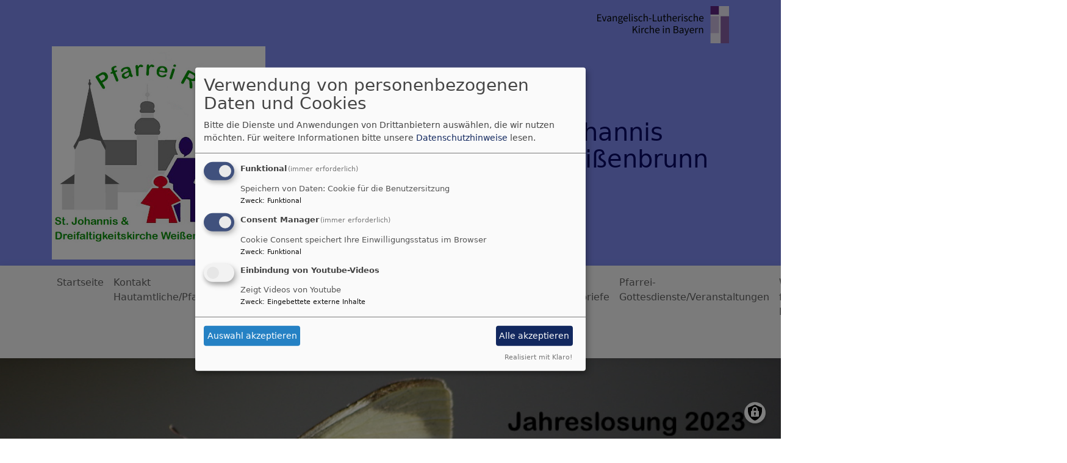

--- FILE ---
content_type: text/html; charset=UTF-8
request_url: https://www.pfarrei-roedental.de/notfallhilfe/notfalladressen
body_size: 7774
content:
<!DOCTYPE html>
<html lang="de" dir="ltr" prefix="content: http://purl.org/rss/1.0/modules/content/  dc: http://purl.org/dc/terms/  foaf: http://xmlns.com/foaf/0.1/  og: http://ogp.me/ns#  rdfs: http://www.w3.org/2000/01/rdf-schema#  schema: http://schema.org/  sioc: http://rdfs.org/sioc/ns#  sioct: http://rdfs.org/sioc/types#  skos: http://www.w3.org/2004/02/skos/core#  xsd: http://www.w3.org/2001/XMLSchema# ">
  <head>
    <meta charset="utf-8" />
<noscript><style>form.antibot * :not(.antibot-message) { display: none !important; }</style>
</noscript><meta name="description" content="Anonyme Alkoholiker/Gemeinde Heiligkreuz Hintere Kreuzgasse 7 - 96450 Coburg - Raum: Bachzimmer - jeden Freitag 19-21 Uhr Kontakt: Marco 09563/7528882, Mail: onkelz.74@t-online.de  Tafel Coburg e.V. Rodacher Straße 63 - 96450 Coburg  - Telefon 09561/9829335 - www.tafel-coburg.de" />
<meta property="og:url" content="https://www.pfarrei-roedental.de/notfallhilfe/notfalladressen" />
<meta property="og:title" content="Notfalladressen" />
<meta property="og:description" content="Anonyme Alkoholiker/Gemeinde Heiligkreuz Hintere Kreuzgasse 7 - 96450 Coburg - Raum: Bachzimmer - jeden Freitag 19-21 Uhr Kontakt: Marco 09563/7528882, Mail: onkelz.74@t-online.de  Tafel Coburg e.V. Rodacher Straße 63 - 96450 Coburg  - Telefon 09561/9829335 - www.tafel-coburg.de" />
<meta property="og:image" content="https://www.pfarrei-roedental.de/sites/www.pfarrei-roedental.de/files/styles/max_1300x1300/public/media/img/3_schmetterling_kopie_23.jpg?itok=TeyQum7v" />
<meta name="Generator" content="Drupal 10 (https://www.drupal.org)" />
<meta name="MobileOptimized" content="width" />
<meta name="HandheldFriendly" content="true" />
<meta name="viewport" content="width=device-width, initial-scale=1.0" />
<link rel="canonical" href="https://www.pfarrei-roedental.de/notfallhilfe/notfalladressen" />
<link rel="shortlink" href="https://www.pfarrei-roedental.de/node/541" />

    <title>Notfalladressen | Homepage der evang. Kirchengemeinden St. Johannis Rödental-Oeslau und Weißenbrunn vorm Wald</title>
    <link rel="stylesheet" media="all" href="/sites/www.pfarrei-roedental.de/files/css/css_dBSfUJO_ToRfIXtH_swUBlvEhtYQeX0b-bveYS8Iuaw.css?delta=0&amp;language=de&amp;theme=vk_blockly&amp;include=eJxNilsOgCAMBC-E6ZEMjzUSCiUFidzeyIfxZ2cyWS8s6uSmgMNe3E1iq0Jr_77JgGoMMG22jkzONpiR9pfkJVcpKL2txOITz-9ygiuUMkK0D54PK3w" />
<link rel="stylesheet" media="all" href="/sites/www.pfarrei-roedental.de/files/css/css_LWutVn63JNehXlmRccH3-zID6DniJkkn2Z2gWFGqJfU.css?delta=1&amp;language=de&amp;theme=vk_blockly&amp;include=eJxNilsOgCAMBC-E6ZEMjzUSCiUFidzeyIfxZ2cyWS8s6uSmgMNe3E1iq0Jr_77JgGoMMG22jkzONpiR9pfkJVcpKL2txOITz-9ygiuUMkK0D54PK3w" />

      
      <link rel="stylesheet" href="https://www.pfarrei-roedental.de/sites/www.pfarrei-roedental.de/files/theme/vk_blockly_custom.css" />
      <script src="/libraries/klaro/dist/klaro-no-translations-no-css.js?t8uohd" defer id="klaro-js"></script>

  </head>
  <body class="path-node page-node-type-page">
        <a href="#main-content" class="visually-hidden focusable skip-link">
      Direkt zum Inhalt
    </a>
    
      <div class="dialog-off-canvas-main-canvas" data-off-canvas-main-canvas>
    <div class="layout-container">
<div id="debug">Debug: </div>
        <header role="banner" id="vk_blockly_header">


    
    
    <div class="container">
        <div class="row">
                                        <div class="col" id="elkb_balkenkreuz_rechts"><img src="/themes/custom/vk_blockly/images/rechts_elkbzeichen.png" alt="Logo Evangelisch-Lutherische Kirche in Bayern" class="img-fluid" /></div>
                    </div>
        <div class="row">


                                                <div class="col-sm-4">
                        <a href="/" title="Startseite" rel="home">
                            <img src="/sites/www.pfarrei-roedental.de/files/logo%20neu%20homepage2%20650x650_1.jpg" alt="Startseite" class="img-fluid site-logo" />
                        </a>
                    </div>
                                                <div class="col-sm-8 site-and-slogan">
                    <div class="site-name align-middle"><a href="/" title="Startseite" rel="home">Homepage der evang. Kirchengemeinden St. Johannis Rödental-Oeslau und Weißenbrunn vorm Wald</a></div>

                                            <div class="site-slogan">Auf einen Klick - alles im Blick</div>
                                        </div>
                            

            

        </div>
    </div>



    </header>

    
    

<nav role="navigation" aria-labelledby="block-vk-blockly-main-menu-menu" id="block-vk-blockly-main-menu" class="navbar navbar-toggleable-md navbar-light nav-bg container-fluid sticky-top">
<div class="container">

                        
    <h2 class="visually-hidden" id="block-vk-blockly-main-menu-menu">Hauptnavigation</h2>
    


       


    <button class="navbar-toggler navbar-toggler-left" type="button" data-toggle="collapse" data-target="#navbarSupportedContent" aria-controls="navbarSupportedContent" aria-expanded="false" aria-label="Toggle navigation">
        <span class="navbar-toggler-icon"></span>
    </button>
    <a class="navbar-brand" href="#">&nbsp;</a>
    <div class="collapse navbar-collapse col" id="navbarSupportedContent">
        <ul block="menu" class="navbar-nav mr-auto">                                                                                 <li class="nav-item">

                                            <a href="/herzlich-willkommen-auf-der-homepage-der-pfarrei-st-johannisweissenbrunn-v-wald" class="nav-link" data-drupal-link-system-path="node/584">Startseite</a>
                    
                </li>
                                                                                <li class="nav-item">

                                            <a href="https://pfarrei-roedental.de/kontakt-hauptamtlichepfarrbuero" class="nav-link">Kontakt Hautamtliche/Pfarrbüro</a>
                    
                </li>
                                                                                <li class="nav-item">

                                            <a href="https://pfarrei-roedental.de/pfarrei-kirchenvorstaende" class="nav-link">Pfarrei Kirchenvorstand und Vertrauensleute</a>
                    
                </li>
                                                                                <li class="nav-item">

                                            <a href="https://pfarrei-roedental.de/vermietung-unserer-gemeinderaeume" class="nav-link">Vermietung unserer Gemeinderäume</a>
                    
                </li>
                                                                                <li class="nav-item">

                                            <a href="/unsere-kitas" class="nav-link" data-drupal-link-system-path="node/737">Unsere Kitas</a>
                    
                </li>
                                                                                <li class="nav-item">

                                            <a href="https://pfarrei-roedental.de/pfarrei-musikalisch" title="Unsere musikalischen Gruppen" class="nav-link">Pfarrei musikalisch</a>
                    
                </li>
                                                                                <li class="nav-item">

                                            <a href="/unsere-pfarrei-gemeindebriefe" title="Der neueste Pfarrei Gemeindebrief" class="nav-link" data-drupal-link-system-path="node/784">Pfarrei Gemeindebriefe (online)</a>
                    
                </li>
                                                                                <li class="nav-item">

                                            <a href="https://pfarrei-roedental.de/gottesdienste-masch" class="nav-link">Pfarrei-Gottesdienste/Veranstaltungen</a>
                    
                </li>
                                                                                <li class="nav-item">

                                            <a href="/worte-fuers-herz" class="nav-link" data-drupal-link-system-path="node/764">Worte fürs Herz</a>
                    
                </li>
                                                                                <li class="nav-item dropdown mega-dropdown">

                                            <a href="/st-johannis-roedental" class="nav-link dropdown-toggle" data-toggle="dropdown" aria-haspopup="true" aria-expanded="false" data-drupal-link-system-path="node/740">St. Johannis</a>
                        
                        <div class="row dropdown-menu mega-dropdown-menu">
                        <div class="col-sm-12 main-item-wrapper"><a href="/st-johannis-roedental" class="main-item" data-drupal-link-system-path="node/740">St. Johannis</a></div>
                                                                                 <div class="col-sm-3 flex-column">
                               <ul class="nav flex-column">
                                <a href="/st-johannis-roedental/unsere-kirche-st-johannis-geschichte" class="nav-link level1" data-drupal-link-system-path="node/89">Unsere Kirche St. Johannis - Geschichte</a>

                                
                                                                                        <li><a href="/unsere-kirche-st-johannis/unsere-kirche-st-johannis-geschichte/sehenswertes" title="Das sollten Sie sich unbedingt ansehen!" class="nav-link level2" data-drupal-link-system-path="node/94">Sehenswertes</a></li>
                                                                                        <li><a href="/unsere-kirche-st-johannis/unsere-kirche-st-johannis-geschichte/die-zwei-wappen-ueber-dem-chorbogen" title="Zwei Wappen über dem Chorbogen, Autor. Dr. Bernhard Peter" class="nav-link level2" data-drupal-link-system-path="node/565">Die zwei Wappen über dem Chorbogen von St. Johannis</a></li>
                                                                                        <li><a href="/st-johannis-roedental/unsere-kirche-st-johannis-geschichte/glockenweihe-der-glocken-von-st-johannis" class="nav-link level2" data-drupal-link-system-path="node/59">Das Glockengeläut</a></li>
                                                                                        <li><a href="/st-johannis-roedental/unsere-kirche-st-johannis-geschichte/kirchenmusik-st-johannis" class="nav-link level2" data-drupal-link-system-path="node/512">Kirchenmusik in St. Johannis</a></li>
                                                                                        <li><a href="/unsere-kirche-st-johannis/unsere-kirchengemeinde/friedhofskapelle-oberwohlsbach" class="nav-link level2" data-drupal-link-system-path="node/85">Friedhofskapelle Oberwohlsbach</a></li>
                                        
                                                               </ul>
                            </div>

                                                                                 <div class="col-sm-3 flex-column">
                               <ul class="nav flex-column">
                                <a href="/st-johannis-roedental/das-gemeindezentrum" class="nav-link level1" data-drupal-link-system-path="node/29">Das Gemeindezentrum mit dem Pfarramt und als Ort vieler Veranstaltungen</a>

                                
                                                                                        <li><a href="/st-johannis-roedental/das-gemeindezentrum/unsere-mesner" class="nav-link level2" data-drupal-link-system-path="node/558">Unsere  Mesner und unsere Raumpflegerin</a></li>
                                                                                        <li><a href="/st-johannis-roedental/das-gemeindezentrum/die-raeumlichkeiten-des-gemeindezentrums-fuer" class="nav-link level2" data-drupal-link-system-path="node/720">Die Räumlichkeiten des Gemeindezentrums für Veranstaltungen</a></li>
                                        
                                                               </ul>
                            </div>

                                                                                 <div class="col-sm-3 flex-column">
                               <ul class="nav flex-column">
                                <a href="/st-johannis-roedental/unsere-kirchengemeinde" title="Karte mit Gemeindegrenzen, Friedhofskapelle Oberwohlsbach, Kirchenvorstand, Gruppen und Kreise, Eine-Welt-Laden, Photovoltaik, ehemalige Pfarrer" class="nav-link level1" data-drupal-link-system-path="node/31">Unsere Kirchengemeinde</a>

                                
                                                                                        <li><a href="/st-johannis-roedental/unsere-kirchengemeinde/gruppen-und-kreise" class="nav-link level2" data-drupal-link-system-path="node/719">Gruppen und Kreise</a></li>
                                                                                        <li><a href="/st-johannis-roedental/unsere-kirchengemeinde/unsere-alten-gemeindebriefe-der-kirchengemeinde-st" title="Der neueste Gemeindebrief" class="nav-link level2" data-drupal-link-system-path="node/32">Unser Gemeindebrief</a></li>
                                                                                        <li><a href="/st-johannis-roedental/unsere-kirchengemeinde/weltladen" class="nav-link level2" data-drupal-link-system-path="node/134">WELTLADEN</a></li>
                                                                                        <li><a href="/st-johannis-roedental/unsere-kirchengemeinde/kostenloser-strom-vom-boss-unsere-photo-voltaik-anlage" class="nav-link level2" data-drupal-link-system-path="node/42">Photovoltaik-Anlage</a></li>
                                                                                        <li><a href="/st-johannis-roedental/unsere-kirchengemeinde/pfarrer-und-diakone-st-johannis" class="nav-link level2" data-drupal-link-system-path="node/43">Pfarrer und Diakone in St. Johannis</a></li>
                                        
                                                               </ul>
                            </div>

                                                </div>

                    
                </li>
                                                                                <li class="nav-item dropdown mega-dropdown">

                                            <a href="/dreifaltigkeitskirche-weissenbrunn-vorm-wald" class="nav-link dropdown-toggle" data-toggle="dropdown" aria-haspopup="true" aria-expanded="false" data-drupal-link-system-path="node/641">Dreifaltigkeitskirche-WvW</a>
                        
                        <div class="row dropdown-menu mega-dropdown-menu">
                        <div class="col-sm-12 main-item-wrapper"><a href="/dreifaltigkeitskirche-weissenbrunn-vorm-wald" class="main-item" data-drupal-link-system-path="node/641">Dreifaltigkeitskirche-WvW</a></div>
                                                                                 <div class="col-sm-3 flex-column">
                               <ul class="nav flex-column">
                                <a href="/dreifaltigkeitskirche-weissenbrunn-vorm-wald/kurze-geschichte-unserer-kirche" class="nav-link level1" data-drupal-link-system-path="node/658">Kurze Geschichte unserer Kirche</a>

                                                               </ul>
                            </div>

                                                                                 <div class="col-sm-3 flex-column">
                               <ul class="nav flex-column">
                                <a href="/dreifaltigkeitskirche-weissenbrunn-vorm-wald/die-geographische-lage-unserer-kirchengemeinde" class="nav-link level1" data-drupal-link-system-path="node/650">Unsere Kirchengemeinde</a>

                                
                                                                                        <li><a href="/dreifaltigkeitskirche-weissenbrunn-vorm-wald/die-geographische-lage-unserer-kirchengemeinde/gruppen" class="nav-link level2" data-drupal-link-system-path="node/653">Gruppen und Kreise</a></li>
                                        
                                                               </ul>
                            </div>

                                                </div>

                    
                </li>
                                                                                <li class="nav-item dropdown mega-dropdown">

                                            <a href="/besondere-feiern" title="Taufe, Trauung" class="nav-link dropdown-toggle" data-toggle="dropdown" aria-haspopup="true" aria-expanded="false" data-drupal-link-system-path="node/34">Besondere Feiern</a>
                        
                        <div class="row dropdown-menu mega-dropdown-menu">
                        <div class="col-sm-12 main-item-wrapper"><a href="/besondere-feiern" title="Taufe, Trauung" class="main-item" data-drupal-link-system-path="node/34">Besondere Feiern</a></div>
                                                                                 <div class="col-sm-3 flex-column">
                               <ul class="nav flex-column">
                                <a href="/besondere-feiern/taufen" class="nav-link level1" data-drupal-link-system-path="node/48">Taufen</a>

                                                               </ul>
                            </div>

                                                                                 <div class="col-sm-3 flex-column">
                               <ul class="nav flex-column">
                                <a href="/besondere-feiern/hochzeiten" class="nav-link level1" data-drupal-link-system-path="node/49">Hochzeiten</a>

                                                               </ul>
                            </div>

                                                                                 <div class="col-sm-3 flex-column">
                               <ul class="nav flex-column">
                                <a href="/besondere-feiern/geburtstage" class="nav-link level1" data-drupal-link-system-path="node/770">Geburtstage</a>

                                                               </ul>
                            </div>

                                                </div>

                    
                </li>
                                                                                <li class="nav-item active dropdown mega-dropdown">

                                            <a href="/notfallhilfe" class="nav-link dropdown-toggle" data-toggle="dropdown" aria-haspopup="true" aria-expanded="false" data-drupal-link-system-path="node/758">Hilfe in der Not</a>
                        
                        <div class="row dropdown-menu mega-dropdown-menu">
                        <div class="col-sm-12 main-item-wrapper"><a href="/notfallhilfe" class="main-item" data-drupal-link-system-path="node/758">Hilfe in der Not</a></div>
                                                                                 <div class="col-sm-3 flex-column">
                               <ul class="nav flex-column">
                                <a href="/notfallhilfe/bestattungen" class="nav-link level1" data-drupal-link-system-path="node/50">Bestattungen</a>

                                                               </ul>
                            </div>

                                                                                 <div class="col-sm-3 flex-column">
                               <ul class="nav flex-column">
                                <a href="/notfallhilfe/hilfe-mir-geht-es-gar-nicht-gut" class="nav-link level1" data-drupal-link-system-path="node/52">Seelsorge</a>

                                                               </ul>
                            </div>

                                                                                 <div class="active col-sm-3 flex-column">
                               <ul class="nav flex-column">
                                <a href="/notfallhilfe/notfalladressen" class="nav-link level1 is-active" data-drupal-link-system-path="node/541" aria-current="page">Notfalladressen</a>

                                                               </ul>
                            </div>

                                                </div>

                    
                </li>
                    </ul>
        
    </div>






    </div>
</nav>



      <style>
      .parallax-header {
        height: auto;
      }
      @media (max-width: 600px) {
        .parallax-header img {
          height: 150px;
          object-fit: cover;
        }
      }
    </style>

                                    <div id="vk_blockly_headerimg">
                <img class="img-fluid" src="https://www.pfarrei-roedental.de/sites/www.pfarrei-roedental.de/files/styles/banner_1400x500/public/media/img/3_schmetterling_kopie_23.jpg?itok=X4UPCW3W" style="width:100%;" title="Jahreslosung 2023; &copy;: Fritze" alt="Jahreslosung 2023"/>
            </div>
                

  <main role="main">
    <a id="main-content" tabindex="-1"></a>      
    



<!-- system_breadcrumb_block Region: pagetop_first - Block-ID: vk_blockly_breadcrumbs -->
<div class="container"><div class="row">

                    
<div id="block-vk-blockly-breadcrumbs" class="col paragraph-block align-items-stretch system_breadcrumb_block">
  
    
          <ol class="breadcrumb">
                    <li >
                                    <a href="/">Startseite</a>
                            </li>
                    <li >
                                    <a href="/notfallhilfe">Notfallhilfe</a>
                            </li>
                    <li >
                                    Notfalladressen
                            </li>
            </ol>

  </div>

  </div></div>
<div data-drupal-messages-fallback class="hidden"></div>



    <!--div class="layout-content"-->
        
    



<!-- page_title_block Region: content - Block-ID: vk_blockly_page_title -->
<div class="container"><div class="row">

                    
<div id="block-vk-blockly-page-title" class="col paragraph-block align-items-stretch page_title_block">
  
    
      
  <h1><span property="schema:name">                             Notfalladressen</span>
</h1>


  </div>

  </div></div>


<!-- system_main_block Region: content - Block-ID: vk_blockly_content -->
<!-- noNodePage:  -->
        <div id="block-vk-blockly-content" class="system_main_block">
            
                        
                            
<article data-history-node-id="541" about="/notfallhilfe/notfalladressen" typeof="schema:WebPage" class="node node--type-page node--view-mode-full">

  
      <span property="schema:name" content="                             Notfalladressen" class="hidden"></span>


  
  <div class="node__content">
    <div class="container"><div class="row"><div class="col vk_blockly_node_body">
                        <p class="text-align-center"><strong>Anonyme Alkoholiker/Gemeinde Heiligkreuz</strong><br />
Hintere Kreuzgasse 7 -&nbsp;96450 Coburg -&nbsp;Raum: Bachzimmer - jeden Freitag 19-21 Uhr<br />
Kontakt: Marco 09563/7528882, Mail: <a href="mailto:onkelz.74@t-online.de">onkelz.74@t-online.de</a>&nbsp;</p>

<p class="text-align-center"><strong>Tafel Coburg e.V.</strong><br />
Rodacher Straße 63 - 96450 Coburg &nbsp;- Telefon 09561/9829335 - <a href="http://www.tafel-coburg.de">www.tafel-coburg.de</a></p>

<p class="text-align-center"><strong>Frauenhaus Coburg</strong><br />
Steintor 20 - 96450 Coburg - Telefon 09561/861796 - <a href="http://www.frauenhaus-coburg.de">www.frauenhaus-coburg.de</a></p>

<p class="text-align-center"><strong>Sterbe- und Trauerbegleitung Hospizverein Coburg</strong><br />
Bahnhofstraße 36 - 96450 Coburg - Telefon 09561/790533</p>

<p class="text-align-center"><strong>Telefonseelsorge</strong><br />
Telefon 0800/1110111 - kostenlose Verbindung</p>

<p class="text-align-center"><strong>Aphasie Selbsthilfegruppe Rödental</strong><br />
Kontakt: Frau Karbitschka - Telefon 09561/69730</p>

<p class="text-align-center"><strong>Seniorenbeauftragter der Stadt Rödental</strong><br />
Dr. Wolfgang Hasselkus - Telefon 09563/8300 (Praxis) - Mail: <a href="mailto:hasselkus@t-online.de">hasselkus@t-online.de</a></p>

<p class="text-align-center"><strong>Cari-Markt, Sozialladen der Caritas für den Landkreis Coburg</strong><br />
Pfarrgasse 7 - 96450 Coburg - Telefon 09561/814411</p>

<p class="text-align-center"><strong>Suchtberatung des Diakonischen Werks Coburg e.V.</strong><br />
Pfarrgasse 7 - 96450 Coburg - Kontakt: Rebecca Starnberger - Telefon 09561/2776880</p>

<p class="text-align-center"><strong>Schuldnerberatung des Diakonischen Werks Coburg e.V.</strong><br />
Pfarrgasse 7 - 964450 Coburg - Telefon 09561/2776860</p>

<p class="text-align-center"><strong>Partnerschaftsberatung des Diakonischen Werks Coburg e.v.</strong><br />
Bahnhofstraße 28 - 96450 Coburg - Telefon 09561/2771733</p>

<p class="text-align-center"><strong>Schwangerschaftsberatung des Diakonischen Werks Coburg e.V.&nbsp;</strong><br />
Bahnhofstraße 28 - 96450 Coburg - Telefon 09561/2771737</p>

<p class="text-align-center"><strong>Kirchliche Allgemeine Sozialarbeit des Diakonischen Werks Coburg e.V.</strong><br />
Metzgergasse 3 - 96450 Coburg - Kontaktperson Herr Kornherr - Telefon 09561/7990500</p>

<p class="text-align-center"><strong>Elterntelefon</strong>&nbsp;Telefon 0800/1110550</p>

<p class="text-align-center"><strong>Pflegetelefon</strong>&nbsp;Telefon 030/20179131</p>

<p class="text-align-center"><strong>Hilfetelefon "Gewalt gegen Frauen"</strong>&nbsp;Telefon 0800/116016</p>

<p class="text-align-center"><strong>Hilfetelefon "Schwangere in Not"</strong>&nbsp;Telefon&nbsp;0800/4040020</p>

<p class="text-align-center"><strong>"Nummer gegen Kummer" für Kinder und Jugendliche</strong>&nbsp;Telefon 116111</p>

<p class="text-align-center"><strong>Opfertelefon - Weißer Ring</strong> Telefon 116006</p>

<p class="text-align-center"><strong>Sucht- und Drogenhotline</strong> Telefon 01805/313031</p>

<p class="text-align-center"><strong>Hilfetelefon "Sexueller Missbrauch"</strong> Telefon 0800/2255530</p>

<p class="text-align-center"><strong>Arbeitsseelsorgetelefon in Zeiten von Corona</strong> Telefon 0911/43100200 werktags 11:00-14:00 und 16:00-19:00</p>

<p>&nbsp;</p>

                    </div>
    </div>
</div><div class="container inlinelinks">
</div>

  </div>

</article>

                    </div>



    <!--/div-->
      <div class="container pagefooter">
          <div class="row">

                                                    </div>
      </div>
  </main>

  
    <footer role="contentinfo" id="vk_blockly_footer">
        
            <!--div class="container">
                <div class="row"><div class="col">
                        <div class="shariff" data-lang="de" data-orientation="horizontal"
                             data-services="[&quot;facebook&quot;,&quot;twitter&quot;,&quot;whatsapp&quot;,&quot;linkedIn&quot;]"
                             data-theme="grey"></div>
                    </div></div>
            </div-->
                <div class="container">
          <div class="row">
              
    <nav role="navigation" aria-labelledby="block-hauptnavigation-footer-menu" id="block-hauptnavigation-footer" class="col">
                        
    <h2 class="visually-hidden" id="block-hauptnavigation-footer-menu">Hauptnavigation</h2>
    

                        <ul class="menu">
                                <li class="menu-item">
                <a href="/herzlich-willkommen-auf-der-homepage-der-pfarrei-st-johannisweissenbrunn-v-wald" data-drupal-link-system-path="node/584">Startseite</a>
                            </li>
                                <li class="menu-item">
                <a href="https://pfarrei-roedental.de/kontakt-hauptamtlichepfarrbuero">Kontakt Hautamtliche/Pfarrbüro</a>
                            </li>
                                <li class="menu-item">
                <a href="https://pfarrei-roedental.de/pfarrei-kirchenvorstaende">Pfarrei Kirchenvorstand und Vertrauensleute</a>
                            </li>
                                <li class="menu-item">
                <a href="https://pfarrei-roedental.de/vermietung-unserer-gemeinderaeume">Vermietung unserer Gemeinderäume</a>
                            </li>
                                <li class="menu-item">
                <a href="/unsere-kitas" data-drupal-link-system-path="node/737">Unsere Kitas</a>
                            </li>
                                <li class="menu-item">
                <a href="https://pfarrei-roedental.de/pfarrei-musikalisch" title="Unsere musikalischen Gruppen">Pfarrei musikalisch</a>
                            </li>
                                <li class="menu-item">
                <a href="/unsere-pfarrei-gemeindebriefe" title="Der neueste Pfarrei Gemeindebrief" data-drupal-link-system-path="node/784">Pfarrei Gemeindebriefe (online)</a>
                            </li>
                                <li class="menu-item">
                <a href="https://pfarrei-roedental.de/gottesdienste-masch">Pfarrei-Gottesdienste/Veranstaltungen</a>
                            </li>
                                <li class="menu-item">
                <a href="/worte-fuers-herz" data-drupal-link-system-path="node/764">Worte fürs Herz</a>
                            </li>
                                <li class="menu-item">
                <a href="/st-johannis-roedental" data-drupal-link-system-path="node/740">St. Johannis</a>
                            </li>
                                <li class="menu-item">
                <a href="/dreifaltigkeitskirche-weissenbrunn-vorm-wald" data-drupal-link-system-path="node/641">Dreifaltigkeitskirche-WvW</a>
                            </li>
                                <li class="menu-item">
                <a href="/besondere-feiern" title="Taufe, Trauung" data-drupal-link-system-path="node/34">Besondere Feiern</a>
                            </li>
                                <li class="menu-item">
                <a href="/notfallhilfe" data-drupal-link-system-path="node/758">Hilfe in der Not</a>
                            </li>
            </ul>
        


    </nav>
<nav role="navigation" aria-labelledby="block-vk-blockly-footer-menu" id="block-vk-blockly-footer" class="block block-menu navigation menu--footer col">
            
  <h2 class="visually-hidden" id="block-vk-blockly-footer-menu">Fußbereichsmenü</h2>
  

                      <ul class="menu">
                    <li class="menu-item">
        <a href="/contact" data-drupal-link-system-path="contact">Kontakt</a>
              </li>
                <li class="menu-item">
        <a href="/impressum" data-drupal-link-system-path="node/3">Impressum</a>
              </li>
                <li class="menu-item">
        <a href="/vkdatenschutz" title="Dynamische Datenchutzerklärung aus den Einstellungen der Seite" data-drupal-link-system-path="vkdatenschutz">Datenschutzerklärung</a>
              </li>
        </ul>
  


  </nav>
<nav role="navigation" aria-labelledby="block-vk-blockly-account-menu-menu" id="block-vk-blockly-account-menu" class="block block-menu navigation menu--account col">
            
  <h2 class="visually-hidden" id="block-vk-blockly-account-menu-menu">Benutzermenü</h2>
  

                      <ul class="menu">
                    <li class="menu-item">
        <a href="/user/login" data-drupal-link-system-path="user/login">Anmelden</a>
              </li>
        </ul>
  


  </nav>




          </div>
          <div class="row">
              <div class="col">
                  <div id="vk_copyright"><span class="align-bottom"><a href="http://www.vernetzte-kirche.de" target="_blank"><img src="/themes/custom/vk_base/images/Logo_vk_80.png" align="bottom" alt="Logo Vernetzte Kirche"></a></span></div>
              </div>
          </div>
      </div>

    </footer>
  
</div>
  </div>

    
    <script type="application/json" data-drupal-selector="drupal-settings-json">{"path":{"baseUrl":"\/","pathPrefix":"","currentPath":"node\/541","currentPathIsAdmin":false,"isFront":false,"currentLanguage":"de"},"pluralDelimiter":"\u0003","suppressDeprecationErrors":true,"klaro":{"config":{"elementId":"klaro","storageMethod":"cookie","cookieName":"klaro","cookieExpiresAfterDays":180,"cookieDomain":"","groupByPurpose":false,"acceptAll":true,"hideDeclineAll":true,"hideLearnMore":false,"learnMoreAsButton":true,"additionalClass":" hide-consent-dialog-title learn-more-as-button klaro-theme-vk_blockly","disablePoweredBy":false,"htmlTexts":false,"autoFocus":true,"mustConsent":true,"privacyPolicy":"\/","lang":"de","services":[{"name":"cms","default":true,"title":"Funktional","description":"Speichern von Daten: Cookie f\u00fcr die Benutzersitzung","purposes":["cms"],"callbackCode":"","cookies":["^[SESS|SSESS]","",""],"required":true,"optOut":false,"onlyOnce":false,"contextualConsentOnly":false,"contextualConsentText":"","wrapperIdentifier":[],"translations":{"de":{"title":"Funktional"}}},{"name":"klaro","default":true,"title":"Consent Manager","description":"Cookie Consent speichert Ihre Einwilligungsstatus im Browser","purposes":["cms"],"callbackCode":"","cookies":[],"required":true,"optOut":false,"onlyOnce":false,"contextualConsentOnly":false,"contextualConsentText":"Consent Text...","wrapperIdentifier":[],"translations":{"de":{"title":"Consent Manager"}}},{"name":"video_youtube","default":false,"title":"Einbindung von Youtube-Videos","description":"Zeigt Videos von Youtube","purposes":["external_content"],"callbackCode":"","cookies":[],"required":false,"optOut":false,"onlyOnce":false,"contextualConsentOnly":true,"contextualConsentText":"Externe Videos (Youtube) anzeigen?","wrapperIdentifier":[],"translations":{"de":{"title":"Videos"}}}],"translations":{"de":{"consentModal":{"title":"Verwendung von personenbezogenen Daten und Cookies","description":"Bitte die Dienste und Anwendungen von Drittanbietern ausw\u00e4hlen, die wir nutzen m\u00f6chten.\n","privacyPolicy":{"name":"Datenschutzhinweise","text":"F\u00fcr weitere Informationen bitte unsere {privacyPolicy} lesen.\n"}},"consentNotice":{"title":"Verwendung von personenbezogenen Daten und Cookies","changeDescription":"Es gab \u00c4nderungen seit dem letzten Besuch und die Einwilligungen m\u00fcssen aktualisiert werden.","description":"Wir verwenden Cookies und verarbeiten personenbezogene Daten f\u00fcr die folgenden Zwecke: {purposes}.\n","learnMore":"Anpassen","privacyPolicy":{"name":"Datenschutzhinweise"}},"ok":"Akzeptieren","save":"Speichern","decline":"Ablehnen","close":"Schlie\u00dfen","acceptAll":"Alle akzeptieren","acceptSelected":"Auswahl akzeptieren","service":{"disableAll":{"title":"Alle Dienste umschalten","description":"Diesen Schalter nutzen, um alle Dienste zu aktivieren\/deaktivieren."},"optOut":{"title":"(Opt-Out)","description":"Dieser Dienst wird standardm\u00e4\u00dfig geladen (Opt-out m\u00f6glich)."},"required":{"title":"(immer erforderlich)","description":"Dieser Dienst ist immer erforderlich."},"purposes":"Zweck","purpose":"Zweck"},"contextualConsent":{"acceptAlways":"Immer","acceptOnce":"Ja (einmalig)","description":"Von {title} bereitgestellten externen Inhalt laden?"},"poweredBy":"Realisiert mit Klaro!","purposeItem":{"service":"Dienst","services":"Dienste"},"privacyPolicy":{"name":"Datenschutzhinweise","text":"F\u00fcr weitere Informationen bitte unsere {privacyPolicy} lesen.\n"},"purposes":{"cms":{"title":"Funktional","description":""},"advertising":{"title":"Werbung und Marketing","description":""},"analytics":{"title":"Analysen","description":""},"livechat":{"title":"Live-Chat","description":""},"security":{"title":"Sicherheit","description":""},"styling":{"title":"Styling","description":""},"external_content":{"title":"Eingebettete externe Inhalte","description":""}}}},"showNoticeTitle":true,"styling":{"theme":["light"]}},"dialog_mode":"manager","show_toggle_button":true,"toggle_button_icon":null,"show_close_button":true,"exclude_urls":[],"disable_urls":[]},"statistics":{"data":{"nid":"541"},"url":"\/core\/modules\/statistics\/statistics.php"},"user":{"uid":0,"permissionsHash":"2754be05f87c052836d0beb16e7b59b6a821f5ff5305ebdc5ea67c81bb31dfa4"}}</script>
<script src="/sites/www.pfarrei-roedental.de/files/js/js_Gv5Uz4PyikZXBjXaNn2TWy3E7s3g061nG-O3_B-Hmng.js?scope=footer&amp;delta=0&amp;language=de&amp;theme=vk_blockly&amp;include=eJxFjUEKgDAMwD407JOk6yqOFTraTvT34hC9BJJLSEUt6wmFNxwSqQmawmTywKgelRyKjY6y_CUdbc3oDA-miFKT6_OdpbMBvYMbiQcpKw"></script>

  </body>
</html>


--- FILE ---
content_type: text/css
request_url: https://www.pfarrei-roedental.de/sites/www.pfarrei-roedental.de/files/theme/vk_blockly_custom.css
body_size: 270
content:
#vk_blockly_header { background-color: #7e8cf2} .site-name a, .site-name a:visited, .site-name a:hover {  color: #090966;  text-decoration: none;  }  .site-slogan { color: #f7f01e} a, a:hover, a:visited, a.page-link { color: #336699} .mega-dropdown-menu a.level1 { color: #f02222 !important;} h1, h2, h3, h4, h5, h6 {color:#0a0a17} .site-logo { border-radius:0px; } .vk_blockly_slider .carousel-caption { display:none !important;}